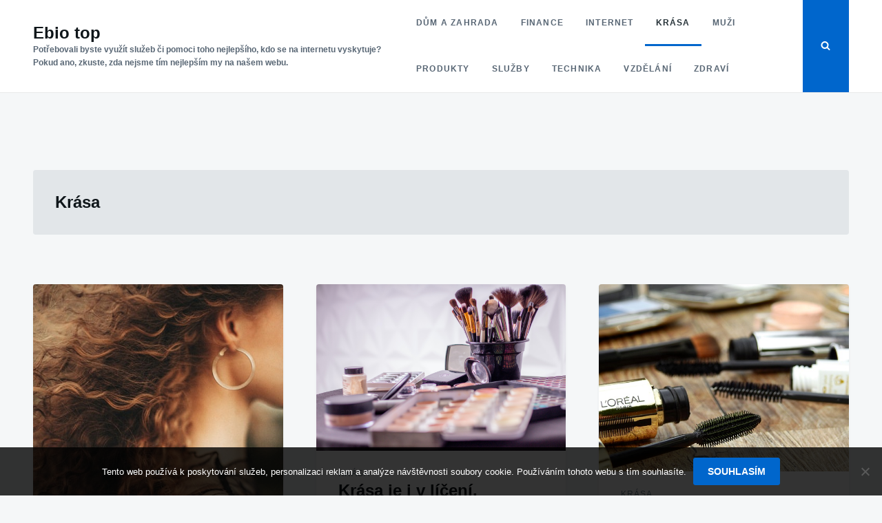

--- FILE ---
content_type: text/html; charset=UTF-8
request_url: https://www.ebiotop.cz/krasa/
body_size: 7701
content:
<!doctype html>
<html lang="cs">
<head>
	<meta charset="UTF-8">
	<meta name="viewport" content="width=device-width, initial-scale=1">
	<link rel="profile" href="http://gmpg.org/xfn/11">

	<meta name='robots' content='index, follow, max-image-preview:large, max-snippet:-1, max-video-preview:-1' />

	<!-- This site is optimized with the Yoast SEO plugin v26.8 - https://yoast.com/product/yoast-seo-wordpress/ -->
	<title>Krása | Ebio top</title>
	<link rel="canonical" href="https://www.ebiotop.cz/krasa/" />
	<meta property="og:locale" content="cs_CZ" />
	<meta property="og:type" content="article" />
	<meta property="og:title" content="Krása | Ebio top" />
	<meta property="og:url" content="https://www.ebiotop.cz/krasa/" />
	<meta property="og:site_name" content="Ebio top" />
	<meta name="twitter:card" content="summary_large_image" />
	<!-- / Yoast SEO plugin. -->


<style id='wp-img-auto-sizes-contain-inline-css' type='text/css'>
img:is([sizes=auto i],[sizes^="auto," i]){contain-intrinsic-size:3000px 1500px}
/*# sourceURL=wp-img-auto-sizes-contain-inline-css */
</style>
<style id='wp-block-library-inline-css' type='text/css'>
:root{--wp-block-synced-color:#7a00df;--wp-block-synced-color--rgb:122,0,223;--wp-bound-block-color:var(--wp-block-synced-color);--wp-editor-canvas-background:#ddd;--wp-admin-theme-color:#007cba;--wp-admin-theme-color--rgb:0,124,186;--wp-admin-theme-color-darker-10:#006ba1;--wp-admin-theme-color-darker-10--rgb:0,107,160.5;--wp-admin-theme-color-darker-20:#005a87;--wp-admin-theme-color-darker-20--rgb:0,90,135;--wp-admin-border-width-focus:2px}@media (min-resolution:192dpi){:root{--wp-admin-border-width-focus:1.5px}}.wp-element-button{cursor:pointer}:root .has-very-light-gray-background-color{background-color:#eee}:root .has-very-dark-gray-background-color{background-color:#313131}:root .has-very-light-gray-color{color:#eee}:root .has-very-dark-gray-color{color:#313131}:root .has-vivid-green-cyan-to-vivid-cyan-blue-gradient-background{background:linear-gradient(135deg,#00d084,#0693e3)}:root .has-purple-crush-gradient-background{background:linear-gradient(135deg,#34e2e4,#4721fb 50%,#ab1dfe)}:root .has-hazy-dawn-gradient-background{background:linear-gradient(135deg,#faaca8,#dad0ec)}:root .has-subdued-olive-gradient-background{background:linear-gradient(135deg,#fafae1,#67a671)}:root .has-atomic-cream-gradient-background{background:linear-gradient(135deg,#fdd79a,#004a59)}:root .has-nightshade-gradient-background{background:linear-gradient(135deg,#330968,#31cdcf)}:root .has-midnight-gradient-background{background:linear-gradient(135deg,#020381,#2874fc)}:root{--wp--preset--font-size--normal:16px;--wp--preset--font-size--huge:42px}.has-regular-font-size{font-size:1em}.has-larger-font-size{font-size:2.625em}.has-normal-font-size{font-size:var(--wp--preset--font-size--normal)}.has-huge-font-size{font-size:var(--wp--preset--font-size--huge)}.has-text-align-center{text-align:center}.has-text-align-left{text-align:left}.has-text-align-right{text-align:right}.has-fit-text{white-space:nowrap!important}#end-resizable-editor-section{display:none}.aligncenter{clear:both}.items-justified-left{justify-content:flex-start}.items-justified-center{justify-content:center}.items-justified-right{justify-content:flex-end}.items-justified-space-between{justify-content:space-between}.screen-reader-text{border:0;clip-path:inset(50%);height:1px;margin:-1px;overflow:hidden;padding:0;position:absolute;width:1px;word-wrap:normal!important}.screen-reader-text:focus{background-color:#ddd;clip-path:none;color:#444;display:block;font-size:1em;height:auto;left:5px;line-height:normal;padding:15px 23px 14px;text-decoration:none;top:5px;width:auto;z-index:100000}html :where(.has-border-color){border-style:solid}html :where([style*=border-top-color]){border-top-style:solid}html :where([style*=border-right-color]){border-right-style:solid}html :where([style*=border-bottom-color]){border-bottom-style:solid}html :where([style*=border-left-color]){border-left-style:solid}html :where([style*=border-width]){border-style:solid}html :where([style*=border-top-width]){border-top-style:solid}html :where([style*=border-right-width]){border-right-style:solid}html :where([style*=border-bottom-width]){border-bottom-style:solid}html :where([style*=border-left-width]){border-left-style:solid}html :where(img[class*=wp-image-]){height:auto;max-width:100%}:where(figure){margin:0 0 1em}html :where(.is-position-sticky){--wp-admin--admin-bar--position-offset:var(--wp-admin--admin-bar--height,0px)}@media screen and (max-width:600px){html :where(.is-position-sticky){--wp-admin--admin-bar--position-offset:0px}}

/*# sourceURL=wp-block-library-inline-css */
</style><style id='global-styles-inline-css' type='text/css'>
:root{--wp--preset--aspect-ratio--square: 1;--wp--preset--aspect-ratio--4-3: 4/3;--wp--preset--aspect-ratio--3-4: 3/4;--wp--preset--aspect-ratio--3-2: 3/2;--wp--preset--aspect-ratio--2-3: 2/3;--wp--preset--aspect-ratio--16-9: 16/9;--wp--preset--aspect-ratio--9-16: 9/16;--wp--preset--color--black: #000000;--wp--preset--color--cyan-bluish-gray: #abb8c3;--wp--preset--color--white: #ffffff;--wp--preset--color--pale-pink: #f78da7;--wp--preset--color--vivid-red: #cf2e2e;--wp--preset--color--luminous-vivid-orange: #ff6900;--wp--preset--color--luminous-vivid-amber: #fcb900;--wp--preset--color--light-green-cyan: #7bdcb5;--wp--preset--color--vivid-green-cyan: #00d084;--wp--preset--color--pale-cyan-blue: #8ed1fc;--wp--preset--color--vivid-cyan-blue: #0693e3;--wp--preset--color--vivid-purple: #9b51e0;--wp--preset--gradient--vivid-cyan-blue-to-vivid-purple: linear-gradient(135deg,rgb(6,147,227) 0%,rgb(155,81,224) 100%);--wp--preset--gradient--light-green-cyan-to-vivid-green-cyan: linear-gradient(135deg,rgb(122,220,180) 0%,rgb(0,208,130) 100%);--wp--preset--gradient--luminous-vivid-amber-to-luminous-vivid-orange: linear-gradient(135deg,rgb(252,185,0) 0%,rgb(255,105,0) 100%);--wp--preset--gradient--luminous-vivid-orange-to-vivid-red: linear-gradient(135deg,rgb(255,105,0) 0%,rgb(207,46,46) 100%);--wp--preset--gradient--very-light-gray-to-cyan-bluish-gray: linear-gradient(135deg,rgb(238,238,238) 0%,rgb(169,184,195) 100%);--wp--preset--gradient--cool-to-warm-spectrum: linear-gradient(135deg,rgb(74,234,220) 0%,rgb(151,120,209) 20%,rgb(207,42,186) 40%,rgb(238,44,130) 60%,rgb(251,105,98) 80%,rgb(254,248,76) 100%);--wp--preset--gradient--blush-light-purple: linear-gradient(135deg,rgb(255,206,236) 0%,rgb(152,150,240) 100%);--wp--preset--gradient--blush-bordeaux: linear-gradient(135deg,rgb(254,205,165) 0%,rgb(254,45,45) 50%,rgb(107,0,62) 100%);--wp--preset--gradient--luminous-dusk: linear-gradient(135deg,rgb(255,203,112) 0%,rgb(199,81,192) 50%,rgb(65,88,208) 100%);--wp--preset--gradient--pale-ocean: linear-gradient(135deg,rgb(255,245,203) 0%,rgb(182,227,212) 50%,rgb(51,167,181) 100%);--wp--preset--gradient--electric-grass: linear-gradient(135deg,rgb(202,248,128) 0%,rgb(113,206,126) 100%);--wp--preset--gradient--midnight: linear-gradient(135deg,rgb(2,3,129) 0%,rgb(40,116,252) 100%);--wp--preset--font-size--small: 13px;--wp--preset--font-size--medium: 20px;--wp--preset--font-size--large: 36px;--wp--preset--font-size--x-large: 42px;--wp--preset--spacing--20: 0.44rem;--wp--preset--spacing--30: 0.67rem;--wp--preset--spacing--40: 1rem;--wp--preset--spacing--50: 1.5rem;--wp--preset--spacing--60: 2.25rem;--wp--preset--spacing--70: 3.38rem;--wp--preset--spacing--80: 5.06rem;--wp--preset--shadow--natural: 6px 6px 9px rgba(0, 0, 0, 0.2);--wp--preset--shadow--deep: 12px 12px 50px rgba(0, 0, 0, 0.4);--wp--preset--shadow--sharp: 6px 6px 0px rgba(0, 0, 0, 0.2);--wp--preset--shadow--outlined: 6px 6px 0px -3px rgb(255, 255, 255), 6px 6px rgb(0, 0, 0);--wp--preset--shadow--crisp: 6px 6px 0px rgb(0, 0, 0);}:where(.is-layout-flex){gap: 0.5em;}:where(.is-layout-grid){gap: 0.5em;}body .is-layout-flex{display: flex;}.is-layout-flex{flex-wrap: wrap;align-items: center;}.is-layout-flex > :is(*, div){margin: 0;}body .is-layout-grid{display: grid;}.is-layout-grid > :is(*, div){margin: 0;}:where(.wp-block-columns.is-layout-flex){gap: 2em;}:where(.wp-block-columns.is-layout-grid){gap: 2em;}:where(.wp-block-post-template.is-layout-flex){gap: 1.25em;}:where(.wp-block-post-template.is-layout-grid){gap: 1.25em;}.has-black-color{color: var(--wp--preset--color--black) !important;}.has-cyan-bluish-gray-color{color: var(--wp--preset--color--cyan-bluish-gray) !important;}.has-white-color{color: var(--wp--preset--color--white) !important;}.has-pale-pink-color{color: var(--wp--preset--color--pale-pink) !important;}.has-vivid-red-color{color: var(--wp--preset--color--vivid-red) !important;}.has-luminous-vivid-orange-color{color: var(--wp--preset--color--luminous-vivid-orange) !important;}.has-luminous-vivid-amber-color{color: var(--wp--preset--color--luminous-vivid-amber) !important;}.has-light-green-cyan-color{color: var(--wp--preset--color--light-green-cyan) !important;}.has-vivid-green-cyan-color{color: var(--wp--preset--color--vivid-green-cyan) !important;}.has-pale-cyan-blue-color{color: var(--wp--preset--color--pale-cyan-blue) !important;}.has-vivid-cyan-blue-color{color: var(--wp--preset--color--vivid-cyan-blue) !important;}.has-vivid-purple-color{color: var(--wp--preset--color--vivid-purple) !important;}.has-black-background-color{background-color: var(--wp--preset--color--black) !important;}.has-cyan-bluish-gray-background-color{background-color: var(--wp--preset--color--cyan-bluish-gray) !important;}.has-white-background-color{background-color: var(--wp--preset--color--white) !important;}.has-pale-pink-background-color{background-color: var(--wp--preset--color--pale-pink) !important;}.has-vivid-red-background-color{background-color: var(--wp--preset--color--vivid-red) !important;}.has-luminous-vivid-orange-background-color{background-color: var(--wp--preset--color--luminous-vivid-orange) !important;}.has-luminous-vivid-amber-background-color{background-color: var(--wp--preset--color--luminous-vivid-amber) !important;}.has-light-green-cyan-background-color{background-color: var(--wp--preset--color--light-green-cyan) !important;}.has-vivid-green-cyan-background-color{background-color: var(--wp--preset--color--vivid-green-cyan) !important;}.has-pale-cyan-blue-background-color{background-color: var(--wp--preset--color--pale-cyan-blue) !important;}.has-vivid-cyan-blue-background-color{background-color: var(--wp--preset--color--vivid-cyan-blue) !important;}.has-vivid-purple-background-color{background-color: var(--wp--preset--color--vivid-purple) !important;}.has-black-border-color{border-color: var(--wp--preset--color--black) !important;}.has-cyan-bluish-gray-border-color{border-color: var(--wp--preset--color--cyan-bluish-gray) !important;}.has-white-border-color{border-color: var(--wp--preset--color--white) !important;}.has-pale-pink-border-color{border-color: var(--wp--preset--color--pale-pink) !important;}.has-vivid-red-border-color{border-color: var(--wp--preset--color--vivid-red) !important;}.has-luminous-vivid-orange-border-color{border-color: var(--wp--preset--color--luminous-vivid-orange) !important;}.has-luminous-vivid-amber-border-color{border-color: var(--wp--preset--color--luminous-vivid-amber) !important;}.has-light-green-cyan-border-color{border-color: var(--wp--preset--color--light-green-cyan) !important;}.has-vivid-green-cyan-border-color{border-color: var(--wp--preset--color--vivid-green-cyan) !important;}.has-pale-cyan-blue-border-color{border-color: var(--wp--preset--color--pale-cyan-blue) !important;}.has-vivid-cyan-blue-border-color{border-color: var(--wp--preset--color--vivid-cyan-blue) !important;}.has-vivid-purple-border-color{border-color: var(--wp--preset--color--vivid-purple) !important;}.has-vivid-cyan-blue-to-vivid-purple-gradient-background{background: var(--wp--preset--gradient--vivid-cyan-blue-to-vivid-purple) !important;}.has-light-green-cyan-to-vivid-green-cyan-gradient-background{background: var(--wp--preset--gradient--light-green-cyan-to-vivid-green-cyan) !important;}.has-luminous-vivid-amber-to-luminous-vivid-orange-gradient-background{background: var(--wp--preset--gradient--luminous-vivid-amber-to-luminous-vivid-orange) !important;}.has-luminous-vivid-orange-to-vivid-red-gradient-background{background: var(--wp--preset--gradient--luminous-vivid-orange-to-vivid-red) !important;}.has-very-light-gray-to-cyan-bluish-gray-gradient-background{background: var(--wp--preset--gradient--very-light-gray-to-cyan-bluish-gray) !important;}.has-cool-to-warm-spectrum-gradient-background{background: var(--wp--preset--gradient--cool-to-warm-spectrum) !important;}.has-blush-light-purple-gradient-background{background: var(--wp--preset--gradient--blush-light-purple) !important;}.has-blush-bordeaux-gradient-background{background: var(--wp--preset--gradient--blush-bordeaux) !important;}.has-luminous-dusk-gradient-background{background: var(--wp--preset--gradient--luminous-dusk) !important;}.has-pale-ocean-gradient-background{background: var(--wp--preset--gradient--pale-ocean) !important;}.has-electric-grass-gradient-background{background: var(--wp--preset--gradient--electric-grass) !important;}.has-midnight-gradient-background{background: var(--wp--preset--gradient--midnight) !important;}.has-small-font-size{font-size: var(--wp--preset--font-size--small) !important;}.has-medium-font-size{font-size: var(--wp--preset--font-size--medium) !important;}.has-large-font-size{font-size: var(--wp--preset--font-size--large) !important;}.has-x-large-font-size{font-size: var(--wp--preset--font-size--x-large) !important;}
/*# sourceURL=global-styles-inline-css */
</style>

<style id='classic-theme-styles-inline-css' type='text/css'>
/*! This file is auto-generated */
.wp-block-button__link{color:#fff;background-color:#32373c;border-radius:9999px;box-shadow:none;text-decoration:none;padding:calc(.667em + 2px) calc(1.333em + 2px);font-size:1.125em}.wp-block-file__button{background:#32373c;color:#fff;text-decoration:none}
/*# sourceURL=/wp-includes/css/classic-themes.min.css */
</style>
<link rel='stylesheet' id='cookie-notice-front-css' href='https://www.ebiotop.cz/wp-content/plugins/cookie-notice/css/front.min.css?ver=2.5.11' type='text/css' media='all' />
<link rel='stylesheet' id='kk-star-ratings-css' href='https://www.ebiotop.cz/wp-content/plugins/kk-star-ratings/src/core/public/css/kk-star-ratings.min.css?ver=5.4.10.3' type='text/css' media='all' />
<link rel='stylesheet' id='justread-style-css' href='https://www.ebiotop.cz/wp-content/themes/justread/style.css?ver=1.0.0' type='text/css' media='all' />
<link rel="alternate" type="application/ld+json" href="https://www.ebiotop.cz/krasa/?format=application/ld+json" title="Structured Descriptor Document (JSON-LD format)"><script type="application/ld+json" data-source="DataFeed:WordPress" data-schema="695-post-Default">{"@context":"https:\/\/schema.org\/","@type":"CollectionPage","@id":"https:\/\/www.ebiotop.cz\/krasa\/#CollectionPage","headline":"Kr\u00e1sa Category","description":"","url":"https:\/\/www.ebiotop.cz\/krasa\/","hasPart":[{"@type":"Article","@id":"https:\/\/www.ebiotop.cz\/liposukce-bricha\/","headline":"Liposukce b\u0159icha","url":"https:\/\/www.ebiotop.cz\/liposukce-bricha\/","datePublished":"2024-02-28","dateModified":"2024-02-28","mainEntityOfPage":"https:\/\/www.ebiotop.cz\/liposukce-bricha\/","author":{"@type":"Person","@id":"https:\/\/www.ebiotop.cz\/author\/#Person","name":"","url":"https:\/\/www.ebiotop.cz\/author\/","identifier":1,"image":{"@type":"ImageObject","@id":"https:\/\/secure.gravatar.com\/avatar\/fb50772173929303fbe6024f179e4dd9837c71f6efc661bdb046860d442d05b5?s=96&d=mm&r=g","url":"https:\/\/secure.gravatar.com\/avatar\/fb50772173929303fbe6024f179e4dd9837c71f6efc661bdb046860d442d05b5?s=96&d=mm&r=g","height":96,"width":96}},"publisher":{"@type":"Organization","name":"ebiotop.cz","logo":{"@type":"ImageObject","@id":"\/logo.png","url":"\/logo.png","width":600,"height":60}},"image":{"@type":"ImageObject","@id":"https:\/\/www.ebiotop.cz\/wp-content\/uploads\/hair-7978357_960_720.jpg","url":"https:\/\/www.ebiotop.cz\/wp-content\/uploads\/hair-7978357_960_720.jpg","height":0,"width":0},"keywords":null},{"@type":"Article","@id":"https:\/\/www.ebiotop.cz\/krasa-je-i-v-liceni-oblekani-a-cesani\/","headline":"Kr\u00e1sa je i v l\u00ed\u010den\u00ed, obl\u00e9kan\u00ed a \u010des\u00e1n\u00ed","url":"https:\/\/www.ebiotop.cz\/krasa-je-i-v-liceni-oblekani-a-cesani\/","datePublished":"2022-02-04","dateModified":"2023-04-30","mainEntityOfPage":"https:\/\/www.ebiotop.cz\/krasa-je-i-v-liceni-oblekani-a-cesani\/","author":{"@type":"Person","@id":"https:\/\/www.ebiotop.cz\/author\/#Person","name":"","url":"https:\/\/www.ebiotop.cz\/author\/","identifier":1,"image":{"@type":"ImageObject","@id":"https:\/\/secure.gravatar.com\/avatar\/fb50772173929303fbe6024f179e4dd9837c71f6efc661bdb046860d442d05b5?s=96&d=mm&r=g","url":"https:\/\/secure.gravatar.com\/avatar\/fb50772173929303fbe6024f179e4dd9837c71f6efc661bdb046860d442d05b5?s=96&d=mm&r=g","height":96,"width":96}},"publisher":{"@type":"Organization","name":"ebiotop.cz","logo":{"@type":"ImageObject","@id":"\/logo.png","url":"\/logo.png","width":600,"height":60}},"image":{"@type":"ImageObject","@id":"https:\/\/www.ebiotop.cz\/wp-content\/uploads\/pexels-anderson-guerra-1115128.jpg","url":"https:\/\/www.ebiotop.cz\/wp-content\/uploads\/pexels-anderson-guerra-1115128.jpg","height":0,"width":0},"keywords":null},{"@type":"Article","@id":"https:\/\/www.ebiotop.cz\/rasenka-zakladni-vybava-kazde-zeny\/","headline":"\u0158asenka-z\u00e1kladn\u00ed v\u00fdbava ka\u017ed\u00e9 \u017eeny","url":"https:\/\/www.ebiotop.cz\/rasenka-zakladni-vybava-kazde-zeny\/","datePublished":"2020-02-02","dateModified":"2023-04-30","mainEntityOfPage":"https:\/\/www.ebiotop.cz\/rasenka-zakladni-vybava-kazde-zeny\/","author":{"@type":"Person","@id":"https:\/\/www.ebiotop.cz\/author\/#Person","name":"","url":"https:\/\/www.ebiotop.cz\/author\/","identifier":1,"image":{"@type":"ImageObject","@id":"https:\/\/secure.gravatar.com\/avatar\/fb50772173929303fbe6024f179e4dd9837c71f6efc661bdb046860d442d05b5?s=96&d=mm&r=g","url":"https:\/\/secure.gravatar.com\/avatar\/fb50772173929303fbe6024f179e4dd9837c71f6efc661bdb046860d442d05b5?s=96&d=mm&r=g","height":96,"width":96}},"publisher":{"@type":"Organization","name":"ebiotop.cz","logo":{"@type":"ImageObject","@id":"\/logo.png","url":"\/logo.png","width":600,"height":60}},"image":{"@type":"ImageObject","@id":"https:\/\/www.ebiotop.cz\/wp-content\/uploads\/img_a370230_w2457_t1582018041.jpg","url":"https:\/\/www.ebiotop.cz\/wp-content\/uploads\/img_a370230_w2457_t1582018041.jpg","height":0,"width":0},"keywords":null}]}</script>
<link rel="icon" type="image/png" href="/wp-content/uploads/fbrfg/favicon-96x96.png" sizes="96x96" />
<link rel="icon" type="image/svg+xml" href="/wp-content/uploads/fbrfg/favicon.svg" />
<link rel="shortcut icon" href="/wp-content/uploads/fbrfg/favicon.ico" />
<link rel="apple-touch-icon" sizes="180x180" href="/wp-content/uploads/fbrfg/apple-touch-icon.png" />
<link rel="manifest" href="/wp-content/uploads/fbrfg/site.webmanifest" />		<style type="text/css" id="wp-custom-css">
			.card__footer {
	display: none;
}		</style>
		</head>

<body class="archive category category-krasa category-7 wp-theme-justread cookies-not-set hfeed">
<div id="page" class="site">
	<a class="skip-link screen-reader-text" href="#content">Skip to content</a>

	<div class="form-wrapper" id="form-wrapper">
		<button class="search-close" id="search-close">&times;</button>
		<form role="search" method="get" class="search-form" action="https://www.ebiotop.cz/">
	<label>
		<span class="screen-reader-text">Search for:</span>
		<input class="search-field" placeholder="Search &hellip;" value="" name="s" type="search">
	</label>
</form>
	</div>

	<header id="masthead" class="site-header">
		<div class="navbar">
			<div class="site-branding">
									<p class="site-title"><a href="https://www.ebiotop.cz/" rel="home">Ebio top</a></p>
										<p class="site-description">
Potřebovali byste využít služeb či pomoci toho nejlepšího, kdo se na internetu vyskytuje? Pokud ano, zkuste, zda nejsme tím nejlepším my na našem webu.</p>
							</div><!-- .site-branding -->

			<nav id="site-navigation" class="main-navigation">
				<ul id="primary-menu" class="menu"><li id="menu-item-225" class="menu-item menu-item-type-taxonomy menu-item-object-category menu-item-225"><a href="https://www.ebiotop.cz/dum-a-zahrada/">Dům a zahrada</a></li>
<li id="menu-item-226" class="menu-item menu-item-type-taxonomy menu-item-object-category menu-item-226"><a href="https://www.ebiotop.cz/finance/">Finance</a></li>
<li id="menu-item-227" class="menu-item menu-item-type-taxonomy menu-item-object-category menu-item-227"><a href="https://www.ebiotop.cz/internet/">Internet</a></li>
<li id="menu-item-228" class="menu-item menu-item-type-taxonomy menu-item-object-category current-menu-item menu-item-228"><a href="https://www.ebiotop.cz/krasa/" aria-current="page">Krása</a></li>
<li id="menu-item-229" class="menu-item menu-item-type-taxonomy menu-item-object-category menu-item-229"><a href="https://www.ebiotop.cz/muzi/">Muži</a></li>
<li id="menu-item-230" class="menu-item menu-item-type-taxonomy menu-item-object-category menu-item-230"><a href="https://www.ebiotop.cz/produkty/">Produkty</a></li>
<li id="menu-item-231" class="menu-item menu-item-type-taxonomy menu-item-object-category menu-item-231"><a href="https://www.ebiotop.cz/sluzby/">Služby</a></li>
<li id="menu-item-232" class="menu-item menu-item-type-taxonomy menu-item-object-category menu-item-232"><a href="https://www.ebiotop.cz/technika/">Technika</a></li>
<li id="menu-item-233" class="menu-item menu-item-type-taxonomy menu-item-object-category menu-item-233"><a href="https://www.ebiotop.cz/vzdelani/">Vzdělání</a></li>
<li id="menu-item-234" class="menu-item menu-item-type-taxonomy menu-item-object-category menu-item-234"><a href="https://www.ebiotop.cz/zdravi/">Zdraví</a></li>
</ul>			</nav><!-- #site-navigation -->
		</div>
		<div class="social-icons">
						<button class="search-toggle" aria-controls="form-wrapper" aria-expanded="false"><svg class="icon icon-search" aria-hidden="true" role="img"> <use href="#icon-search" xlink:href="#icon-search"></use> </svg></button>
			<button class="menu-toggle" aria-controls="primary-menu" aria-expanded="false">Menu</button>
		</div>
	</header><!-- #masthead -->

	<div id="content" class="site-content">

	<div id="primary" class="content-area">
		<header class="page-header">
			<h1 class="page-title">Krása</h1>		</header><!-- .page-header -->

		<main id="main" class="site-main grid grid--3">

			
<article id="post-863" class="post-863 post type-post status-publish format-standard has-post-thumbnail hentry category-krasa">
	<div class="card">
							<a class="card__media" href="https://www.ebiotop.cz/liposukce-bricha/" title="Liposukce břicha">
				<img width="1" height="1" src="https://www.ebiotop.cz/wp-content/uploads/hair-7978357_960_720.jpg" class="attachment-post-thumbnail size-post-thumbnail wp-post-image" alt="" decoding="async" />			</a>
				<div class="card__body">
			<header class="entry-header">
														<a class="cat-links card__subtitle" href="https://www.ebiotop.cz/krasa/">Krása</a>
								<h2 class="entry-title card__title"><a href="https://www.ebiotop.cz/liposukce-bricha/" rel="bookmark">Liposukce břicha</a></h2>			</header><!-- .entry-header -->

			<div class="entry-content card__content">
				<p>Krása pro člověka znamená mnohé, někdy lidem vůbec nezáleží na kráse a je jim to úplně jedno. Ale jsou potom lidé,&hellip;</p>
			</div><!-- .entry-content -->

			<footer class="card__footer">
				<span class="byline"> <img alt='' src='https://secure.gravatar.com/avatar/fb50772173929303fbe6024f179e4dd9837c71f6efc661bdb046860d442d05b5?s=24&#038;d=mm&#038;r=g' srcset='https://secure.gravatar.com/avatar/fb50772173929303fbe6024f179e4dd9837c71f6efc661bdb046860d442d05b5?s=48&#038;d=mm&#038;r=g 2x' class='avatar avatar-24 photo' height='24' width='24' decoding='async'/> <span class="author vcard"><a class="url fn n" href="https://www.ebiotop.cz/author/"></a></span></span><span class="posted-on"><a href="https://www.ebiotop.cz/liposukce-bricha/" rel="bookmark"><time class="entry-date published updated" datetime="2024-02-28T12:33:47+01:00">28.2.2024</time></a></span>			</footer><!-- .entry-footer -->
		</div>
	</div>
</article><!-- #post-863 -->

<article id="post-753" class="post-753 post type-post status-publish format-standard has-post-thumbnail hentry category-krasa">
	<div class="card">
							<a class="card__media" href="https://www.ebiotop.cz/krasa-je-i-v-liceni-oblekani-a-cesani/" title="Krása je i v líčení, oblékaní a česání">
				<img width="1" height="1" src="https://www.ebiotop.cz/wp-content/uploads/pexels-anderson-guerra-1115128.jpg" class="attachment-post-thumbnail size-post-thumbnail wp-post-image" alt="" decoding="async" />			</a>
				<div class="card__body">
			<header class="entry-header">
														<a class="cat-links card__subtitle" href="https://www.ebiotop.cz/krasa/">Krása</a>
								<h2 class="entry-title card__title"><a href="https://www.ebiotop.cz/krasa-je-i-v-liceni-oblekani-a-cesani/" rel="bookmark">Krása je i v líčení, oblékaní a česání</a></h2>			</header><!-- .entry-header -->

			<div class="entry-content card__content">
				<p>Pro někoho je krása, když je žena přírodní a bez jakéhokoliv korektoru, pudru atd. Někdo se cítí lépe, když se&hellip;</p>
			</div><!-- .entry-content -->

			<footer class="card__footer">
				<span class="byline"> <img alt='' src='https://secure.gravatar.com/avatar/fb50772173929303fbe6024f179e4dd9837c71f6efc661bdb046860d442d05b5?s=24&#038;d=mm&#038;r=g' srcset='https://secure.gravatar.com/avatar/fb50772173929303fbe6024f179e4dd9837c71f6efc661bdb046860d442d05b5?s=48&#038;d=mm&#038;r=g 2x' class='avatar avatar-24 photo' height='24' width='24' loading='lazy' decoding='async'/> <span class="author vcard"><a class="url fn n" href="https://www.ebiotop.cz/author/"></a></span></span><span class="posted-on"><a href="https://www.ebiotop.cz/krasa-je-i-v-liceni-oblekani-a-cesani/" rel="bookmark"><time class="entry-date published" datetime="2022-02-04T09:42:09+01:00">4.2.2022</time><time class="updated" datetime="2023-04-30T10:16:38+01:00">30.4.2023</time></a></span>			</footer><!-- .entry-footer -->
		</div>
	</div>
</article><!-- #post-753 -->

<article id="post-695" class="post-695 post type-post status-publish format-standard has-post-thumbnail hentry category-krasa">
	<div class="card">
							<a class="card__media" href="https://www.ebiotop.cz/rasenka-zakladni-vybava-kazde-zeny/" title="Řasenka-základní výbava každé ženy">
				<img width="1" height="1" src="https://www.ebiotop.cz/wp-content/uploads/img_a370230_w2457_t1582018041.jpg" class="attachment-post-thumbnail size-post-thumbnail wp-post-image" alt="" decoding="async" loading="lazy" />			</a>
				<div class="card__body">
			<header class="entry-header">
														<a class="cat-links card__subtitle" href="https://www.ebiotop.cz/krasa/">Krása</a>
								<h2 class="entry-title card__title"><a href="https://www.ebiotop.cz/rasenka-zakladni-vybava-kazde-zeny/" rel="bookmark">Řasenka-základní výbava každé ženy</a></h2>			</header><!-- .entry-header -->

			<div class="entry-content card__content">
				<p>Řasenku si vybíráme s ohledem na naše požadavky, tedy to, co od ní očekáváme. Druhy řasenek Prodlužující Pomocí speciálních vláken integrovaných&hellip;</p>
			</div><!-- .entry-content -->

			<footer class="card__footer">
				<span class="byline"> <img alt='' src='https://secure.gravatar.com/avatar/fb50772173929303fbe6024f179e4dd9837c71f6efc661bdb046860d442d05b5?s=24&#038;d=mm&#038;r=g' srcset='https://secure.gravatar.com/avatar/fb50772173929303fbe6024f179e4dd9837c71f6efc661bdb046860d442d05b5?s=48&#038;d=mm&#038;r=g 2x' class='avatar avatar-24 photo' height='24' width='24' loading='lazy' decoding='async'/> <span class="author vcard"><a class="url fn n" href="https://www.ebiotop.cz/author/"></a></span></span><span class="posted-on"><a href="https://www.ebiotop.cz/rasenka-zakladni-vybava-kazde-zeny/" rel="bookmark"><time class="entry-date published" datetime="2020-02-02T05:30:39+01:00">2.2.2020</time><time class="updated" datetime="2023-04-30T10:16:04+01:00">30.4.2023</time></a></span>			</footer><!-- .entry-footer -->
		</div>
	</div>
</article><!-- #post-695 -->

		</main><!-- #main -->

		
	</div><!-- #primary -->


	</div><!-- #content -->

	<footer id="colophon" class="site-footer">
		
		<div class="site-info">
			<a href="https://wordpress.org/">
				Proudly powered by WordPress			</a>
			<span class="sep"> | </span>
			Theme: Justread by <a href="https://gretathemes.com">GretaThemes</a>.		</div><!-- .site-info -->
	</footer><!-- #colophon -->
</div><!-- #page -->

<script type="speculationrules">
{"prefetch":[{"source":"document","where":{"and":[{"href_matches":"/*"},{"not":{"href_matches":["/wp-*.php","/wp-admin/*","/wp-content/uploads/*","/wp-content/*","/wp-content/plugins/*","/wp-content/themes/justread/*","/*\\?(.+)"]}},{"not":{"selector_matches":"a[rel~=\"nofollow\"]"}},{"not":{"selector_matches":".no-prefetch, .no-prefetch a"}}]},"eagerness":"conservative"}]}
</script>
<script type="text/javascript" id="cookie-notice-front-js-before">
/* <![CDATA[ */
var cnArgs = {"ajaxUrl":"https:\/\/www.ebiotop.cz\/wp-admin\/admin-ajax.php","nonce":"0f3e4f6d67","hideEffect":"fade","position":"bottom","onScroll":true,"onScrollOffset":250,"onClick":false,"cookieName":"cookie_notice_accepted","cookieTime":2592000,"cookieTimeRejected":2592000,"globalCookie":false,"redirection":false,"cache":true,"revokeCookies":false,"revokeCookiesOpt":"automatic"};

//# sourceURL=cookie-notice-front-js-before
/* ]]> */
</script>
<script type="text/javascript" src="https://www.ebiotop.cz/wp-content/plugins/cookie-notice/js/front.min.js?ver=2.5.11" id="cookie-notice-front-js"></script>
<script type="text/javascript" id="kk-star-ratings-js-extra">
/* <![CDATA[ */
var kk_star_ratings = {"action":"kk-star-ratings","endpoint":"https://www.ebiotop.cz/wp-admin/admin-ajax.php","nonce":"6de8345cc2"};
//# sourceURL=kk-star-ratings-js-extra
/* ]]> */
</script>
<script type="text/javascript" src="https://www.ebiotop.cz/wp-content/plugins/kk-star-ratings/src/core/public/js/kk-star-ratings.min.js?ver=5.4.10.3" id="kk-star-ratings-js"></script>
<script type="text/javascript" src="https://www.ebiotop.cz/wp-content/themes/justread/js/navigation.js?ver=1.0.0" id="justread-navigation-js"></script>
<script type="text/javascript" src="https://www.ebiotop.cz/wp-content/themes/justread/js/skip-link-focus-fix.js?ver=1.0.0" id="justread-skip-link-focus-fix-js"></script>
<script type="text/javascript" src="https://www.ebiotop.cz/wp-content/themes/justread/js/script.js?ver=1.0.0" id="justread-js"></script>

		<!-- Cookie Notice plugin v2.5.11 by Hu-manity.co https://hu-manity.co/ -->
		<div id="cookie-notice" role="dialog" class="cookie-notice-hidden cookie-revoke-hidden cn-position-bottom" aria-label="Cookie Notice" style="background-color: rgba(0,0,0,0.8);"><div class="cookie-notice-container" style="color: #fff"><span id="cn-notice-text" class="cn-text-container">Tento web používá k poskytování služeb, personalizaci reklam a analýze návštěvnosti soubory cookie. Používáním tohoto webu s tím souhlasíte.</span><span id="cn-notice-buttons" class="cn-buttons-container"><button id="cn-accept-cookie" data-cookie-set="accept" class="cn-set-cookie cn-button cn-button-custom button" aria-label="Souhlasím">Souhlasím</button></span><button type="button" id="cn-close-notice" data-cookie-set="accept" class="cn-close-icon" aria-label="No"></button></div>
			
		</div>
		<!-- / Cookie Notice plugin --><svg xmlns="http://www.w3.org/2000/svg" style="display: none;">
	<symbol id="icon-search" viewBox="0 0 1792 1792"><path d="M1216 832q0-185-131.5-316.5t-316.5-131.5-316.5 131.5-131.5 316.5 131.5 316.5 316.5 131.5 316.5-131.5 131.5-316.5zm512 832q0 52-38 90t-90 38q-54 0-90-38l-343-342q-179 124-399 124-143 0-273.5-55.5t-225-150-150-225-55.5-273.5 55.5-273.5 150-225 225-150 273.5-55.5 273.5 55.5 225 150 150 225 55.5 273.5q0 220-124 399l343 343q37 37 37 90z"/></symbol>

	<symbol id="icon-bookmark" viewBox="0 0 1792 1792"><path d="M1420 128q23 0 44 9 33 13 52.5 41t19.5 62v1289q0 34-19.5 62t-52.5 41q-19 8-44 8-48 0-83-32l-441-424-441 424q-36 33-83 33-23 0-44-9-33-13-52.5-41t-19.5-62v-1289q0-34 19.5-62t52.5-41q21-9 44-9h1048z" /></symbol>
</svg>

</body>
</html>
